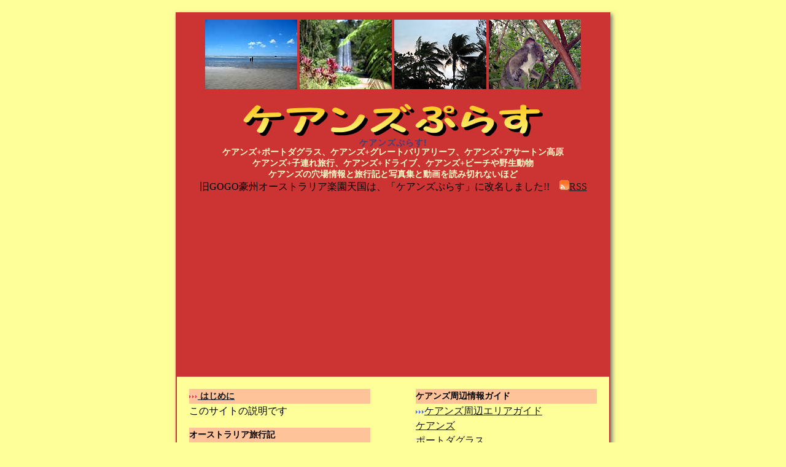

--- FILE ---
content_type: text/html
request_url: https://chinetsu.net/cairns/
body_size: 3649
content:
<!DOCTYPE html>
<html lang="ja">
<head>
<meta charset="utf-8">
<link rel="stylesheet" href="au_home_phone.css" type="text/css" media="screen and (max-width: 768px)">
<link rel="stylesheet" href="au_home_pc.css" type="text/css" media="screen and (min-width: 769px)">
<link rel="stylesheet" href="au_home_pc.css" media="print" type="text/css">
<meta name="viewport" content="width=device-width, initial-scale=1, minimum-scale=1, maximum-scale=2, user-scalable=yes">
<title>ケアンズぷらすケアンズ観光情報と子連れ旅行記</title>
<meta name="keywords" content="オーストラリア,子連れ旅行,海外旅行,家族旅行,ドライブ,ポートダグラス,地図,旅行記,動画,モバイル,キュランダ,グレートバリアリーフ">
<meta name="description" content="ガイドブックに載っていないケアンズやポートダグラスの穴場観光情報を紹介 子連れ旅行記と写真と動画など">
<!--ガイドブックに載っていないケアンズやポートダグラスの穴場観光情報を紹介 子連れ旅行記と写真と動画など--><script data-ad-client="ca-pub-8149899079137480" async src="https://pagead2.googlesyndication.com/pagead/js/adsbygoogle.js"></script>
</head>
<body>
<div id="wrapper"><!-- #wrapper -->
  <header><img src="gosindex/01.jpg" width="150" height="113" border="0" alt="ディンツリーとケープトリビュレーションへドライブ"> <img src="gosindex/02.jpg" width="150" height="113" border="0" alt="野生動物と出会うアサートン・テーブルランド"> <img src="gosindex/04.jpg" width="150" height="113" border="0" alt="ケアンズ近郊リゾート ポートダグラス"> <a href="sitemap.htm" target="_blank"><img src="gosindex/03.jpg" width="150" height="113" border="0" alt="レインフォレストハビタットのコアラ 　サイトマップも兼ねてます"></a>
  <h1><img src="gosindex/logo3.gif" width="488" height="54" border="0" alt="ケアンズぷらす"> <br>
  ケアンズぷらす!
  </h1>
  <h2>ケアンズ+ポートダグラス、ケアンズ+グレートバリアリーフ、ケアンズ+アサートン高原<br>
  ケアンズ+子連れ旅行、ケアンズ+ドライブ、ケアンズ+ビーチや野生動物<br>
  ケアンズの穴場情報と旅行記と写真集と動画を読み切れないほど</h2>
  <div class="under">
    旧GOGO豪州オーストラリア楽園天国は、「ケアンズぷらす」に改名しました!!　<a href="http://spa.tea-nifty.com/spa/index.rdf"><img src="gosindex/rss.gif" width="16" height="16" border="0" alt="RSSで最新情報配信中">RSS</a><br>
    <br>
    <div class="auado"><script async src="http://pagead2.googlesyndication.com/pagead/js/adsbygoogle.js"></script> <!-- ケアンズぷらす表紙用 --><ins class="adsbygoogle" style="display:block" data-ad-client="ca-pub-8149899079137480" data-ad-slot="5135100294" data-ad-format="auto"></ins><script>
(adsbygoogle = window.adsbygoogle || []).push({});
</script> </div>
  </div>
  </header>
  <section id="main"><!-- #main content and sidebar area -->
  <section id="content"><!-- #content -->
  <article>
  <h3><a href="about.html" target="_top"><img src="yared.gif" width="14" height="7" border="0"> はじめに</a></h3>
  このサイトの説明です<br>
  </article>
  <article>
  <h3>オーストラリア旅行記</h3>
  <img src="yablue.gif" width="14" height="7" border="0"><a href="cairns4/index.htm" target="_top">ケアンズと森とビーチの休日</a><br>
  2007年もケアンズの西から南まで走り回ります<br>
  <img src="yablue.gif" width="14" height="7" border="0"><a href="cairns3/index.htm" target="_top">ケアンズの南を目指せ * ビーチ&amp;ファームステイ</a><br>
  2005年はミッションビーチとアサートンテーブルランド<br>
  <a href="cairns2/diary/index.htm" target="_top"><img src="yablue.gif" width="14" height="7" border="0">ポートダグラス楽園日誌2004</a><br>
  子連れポートダグラス滞在記9日間<br>
  <a href="cairns/diary/index.html" target="_top"><img src="yablue.gif" width="14" height="7" border="0">ポートダグラス楽園日誌</a><br>
  2003年の子連れポートダグラス滞在記10日間<br>
  <img src="yablue.gif" width="14" height="7" border="0"><a href="otakumama/index.htm" target="_top">グレートバリアリーフ親子ダイビング紀行</a><br>
  オタクの母さんが行くヘロン島とダイビングクルーズの旅<br>
  <img src="yablue.gif" width="14" height="7" border="0"><a href="/cairns/nikki.htm" target="_blank">その他の子連れ旅行記</a><br>
  温泉・沖縄・TDRなど、ほとんど毎月更新<br>
  </article>
  <article>
  <h3>写真で巡るオーストラリア</h3>
  <a href="http://blogs.yahoo.co.jp/yoshika_ch/GALLERY/gallery.html?fid=1382060" target="_blank"><img src="yablue.gif" width="14" height="7" border="0">写真で巡るケアンズの自然　2005</a><br>
  <a href="photo/index.htm"><img src="yablue.gif" width="14" height="7" border="0">写真で巡るケアンズ周辺　2003</a><br>
  </article>
  <article>
  <h3><a href="http://spa.s21.xrea.com/" target="_top"><img src="yared.gif" width="14" height="7" border="0">オーストラリア動物の動画集</a></h3>
  コアラ、カンガルー、ワラビーなどが動くよ<br>
  </article>
  <article>
  <h3><a href="http://homepage2.nifty.com/yoshika/koshinkiroku.htm" target="_top"><img src="yared.gif" width="14" height="7" border="0">更新履歴</a></h3>
  5/1　<a href="cairns/guide/index.htm">ケアンズ観光ガイド</a>とその中身をスマホ表示可能に<br>
  4/30　<a href="cairns/guide/area.htm">ケアンズエリアガイド</a>とその中身をスマホ表示可能に<br>
  4/29　TOP頁と各旅行記の表紙もスマホ表示可能に<br>
  4/28　<a href="cairns/diary/index.html">ポートダグラス楽園日誌</a>、<a href="cairns2/diary/index.htm">ポートダグラス楽園日誌200</a>4の中身をスマホ表示可能に<br>
  2015 4/27　<a href="cairns4/index.htm">ケアンズと森とビーチの休日</a>、<a href="cairns3/index.htm">ケアンズの南を目指せ</a>の中身をスマホ表示可能に<br>
  2013 6/26～27 <a href="cairns4/index.htm">ケアンズと森とビーチの休日</a>の表示崩れ修正中<br>
  4/5　<a href="cairns/sandflies.htm" target="_top">サンドフライとは?サンドフライ対策</a>にくららさんからの情報を追記<br>
  3/26　ケアンズ周辺ガイドに<a href="cairns/guide/mareebagolfclub.htm" target="_top">マリーバゴルフ場(野生カンガルー出没スポット)</a>を追加<br>
  3/25　ケアンズ周辺ガイドに<a href="cairns/guide/hastiesswamp.htm" target="_top">ヘイスティー湿地</a>を追加<br>
  3/24　ケアンズ周辺ガイドに<a href="cairns/guide/malandafalls.htm" target="_top">マランダ滝</a>を追加<br>
  3/23　ケアンズ周辺ガイドに<a href="cairns/guide/sevensisters.htm">セブンシスターズ</a>を追加<br>
  3/22　ケアンズ周辺ガイドに<a href="cairns/guide/windyhill.htm">ウィンディーヒルウィンドファーム</a>追加<br>
  3/21　ケアンズ周辺ガイドに<a href="cairns/guide/millstreamfalls.htm">ミルストリーム滝</a>を追加<br>
  3/21　ケアンズ周辺ガイドの<a href="cairns/guide/hypipamee.htm">ザ・クレーター</a>にミセスきゃぴさんとあくあまりんさんからの情報を追記<br>
  12/8　「GOGO豪州」を「ケアンズぷらす」に改名<br>
  </article>
  </section>
  <section id="content2"><!-- #content -->
  <article>
  <h3>ケアンズ周辺情報ガイド</h3>
  <a href="cairns/guide/area.htm" target="_top"><img src="yablue.gif" width="14" height="7" border="0">ケアンズ周辺エリアガイド</a><br>
  <a href="cairns/guide/cairns.htm" target="_top">ケアンズ</a><br>
  <a href="cairns/guide/portdouglas.htm" target="_top">ポートダグラス</a><br>
  <a href="cairns/guide/atherton.htm" target="_top">アサートン・テーブルランド</a><br>
  <a href="cairns/guide/missionbeach.htm" target="_top">ミッションビーチ</a><br>
  他にもいろいろ<br>
  <br>
  <a href="cairns/guide/index.htm" target="_top"><img src="yablue.gif" width="14" height="7" border="0">ケアンズ周辺情報わがままガイド</a><br>
  <a href="cairns/guide/michaelmascay.htm" target="_top">ミコマスケイ【グレートバリアリーフ】</a><br>
  <a href="cairns/guide/paronellapark.htm" target="_top">パロネラパーク【熱帯庭園の古城】</a><br>
  <a href="cairns/guide/ballooning.htm" target="_top">熱気球ツアー【空中散歩】</a><br>
  <a href="cairns/guide/rainforesthabitat.htm" target="_top">レインフォレストハビタット【動物園】</a><br>
  メジャーからマイナーまで目的別に紹介(現在61件)<br>
  <br>
  <img src="yablue.gif" width="14" height="7" border="0"><a href="map/map.html" target="_top">地図で探すケアンズ周辺観光ガイド</a><br>
  クリック一つで観光スポットを探せるドライブマップ </article>
  <article>
  <h3><a href="cairns/index.htm" target="_top"><img src="yared.gif" width="14" height="7" border="0">オーストラリア子連れ海外旅行のTips</a></h3>
  <a href="cairns/3_2.htm" target="_top">子連れオーストラリア旅行の持ち物リスト</a><br>
  <a href="cairns/allergy.htm" target="_top">食物アレルギーの子供とオーストラリア旅行</a><br>
  <a href="cairns/pass.htm" target="_top">赤ちゃん・子供のパスポート写真の小技</a><br>
  <a href="cairns/sandflies.htm" target="_top">サンドフライとは？サンドフライ対策</a><br>
  <a href="cairns/kusuri.htm" target="_top">オーストラリアへの薬の持ち込みとイオン飲料</a><br>
  </article>
  <article>
  <h3>コミニュケーションと次の旅への扉</h3>
  <a href="https://docs.google.com/forms/d/e/1FAIpQLScuDhkrBEQNIGwbctCR4dnHQWKstrn8dOep2srGkBV9SgB1Ng/viewform" target="_top"><img src="yablue.gif" width="14" height="7" border="0">連絡先メールフォーム</a><br>
  <a href="http://yoshika.s9.xrea.com/exit/exit.cgi" target="_top"><img src="yablue.gif" width="14" height="7" border="0">リンク集</a><br>
  <a href="http://spa.tea-nifty.com/spa/" target="_top"><img src="yablue.gif" width="14" height="7" border="0">ブログ　温泉通信</a><br>
  </article>
  <article>
  <h3>管理人別サイトご案内</h3>
  <a href="/" target="_top">子連れ温泉ガイド「GOGO地熱愛好会」</a><br>
  <a href="/kidzania/" target="_top">キッザニア×キッザニア</a><br>
  <a href="/day/" target="_top">首都圏発 お手軽日帰り温泉</a><br>
  <a href="/tdl/" target="_blank">東京ディズニーランド&amp;東京ディズニーシー</a><br>
  <a href="/cairns/swiss/" target="_top">スイス旅行記と写真「アルプスは今日もお天気」</a><br>
  </article>
  </section>
  </section>
  <footer>
  <div class="auado"><script async src="http://pagead2.googlesyndication.com/pagead/js/adsbygoogle.js"></script> <!-- ケアンズぷらす表紙用 --><ins class="adsbygoogle" style="display:block" data-ad-client="ca-pub-8149899079137480" data-ad-slot="5135100294" data-ad-format="auto"></ins><script>
(adsbygoogle = window.adsbygoogle || []).push({});
</script> </div>
  <br>
  ※　ケアンズぷらすの画像、文章をウェブ(キュレーションサイト・ブログ・SNS・掲示板も含む)または出版物等で利用・転載される場合は必ず事前に　<a href="/cairns/swiss/yoshika/yoshika.htm" target="_blank">よしか(管理人)</a>　に許可を得た上でご使用下さい。無断使用は厳禁です。<br>
  ケアンズぷらすへのリンクは自由です。TOP頁に限らずどの頁であってもどうぞご自由にリンク下さい。 </footer>
</div>
<!-- #wrapper --></body>
</html>

--- FILE ---
content_type: text/html; charset=utf-8
request_url: https://www.google.com/recaptcha/api2/aframe
body_size: 268
content:
<!DOCTYPE HTML><html><head><meta http-equiv="content-type" content="text/html; charset=UTF-8"></head><body><script nonce="qwzJYF8lUZ7Klb0ve3NtOA">/** Anti-fraud and anti-abuse applications only. See google.com/recaptcha */ try{var clients={'sodar':'https://pagead2.googlesyndication.com/pagead/sodar?'};window.addEventListener("message",function(a){try{if(a.source===window.parent){var b=JSON.parse(a.data);var c=clients[b['id']];if(c){var d=document.createElement('img');d.src=c+b['params']+'&rc='+(localStorage.getItem("rc::a")?sessionStorage.getItem("rc::b"):"");window.document.body.appendChild(d);sessionStorage.setItem("rc::e",parseInt(sessionStorage.getItem("rc::e")||0)+1);localStorage.setItem("rc::h",'1769011332038');}}}catch(b){}});window.parent.postMessage("_grecaptcha_ready", "*");}catch(b){}</script></body></html>

--- FILE ---
content_type: text/css
request_url: https://chinetsu.net/cairns/au_home_pc.css
body_size: 1006
content:
/* Created by http://freehtml5templates.com */

/* basics */

/* reset */
* {
margin: 0;
padding: 0;
}

/* render html5 elements as block */
header, footer, section, aside, nav, article {
display: block;
}

/* standard body */
body {
margin: 0 auto;
font-family:MS UI Gothic,Osaka ;
background: #ffff99;

}

#wrapper{
	width: 704px;
	margin : 20px auto;
background: #ffff99;
	border: 2px solid #cc3333;
-webkit-box-shadow: 3px 3px 7px #777;
-moz-box-shadow: 3px 3px 7px #777;
}


/* standard alignments */
.alignleft {
float: left;
}

img.alignleft {
margin: 5px 10px 0 0; 
}

.alignright {
float: right;
}

img.alignright {
margin: 5px 0 0 10px; 
}

.center {
text-align: center;
}

/* Hx tags */

h1 {
font-size: 14px;
font-family: MS UI Gothic,Osaka ;
text-align: center;
}

h2 {
font-size: 14px;
text-align: center;
}



h3 {
font-size: 14px;
background: #ffc399;
}

p {
padding: 2px 0 2px 0;
}

A:link{
        color:#151515; text-decoration:underline
}
A:visited{
        color:#666666; text-decoration:underline
}
A:active{
        color:#DB7093; text-decoration:none
}
A:hover{
        color:#DB7093; text-decoration:none
        cursor : e-resize;
        position : relative;
        top : 1px;
        left : 1px;

}

.chuo{
       text-align:center;
}


/* header */

header {
       text-align:center;
padding-top: 10px;
background: #cc3333 ;


}

header h1, header p {

}

header h1 {
	font-family: Verdana, "��S�V�b�N", YuGothic, "�q���M�m�p�S ProN W3", "Hiragino Kaku Gothic ProN", "���C���I", Meiryo, sans-serif;
	letter-spacing : 1px;
	line-height: 1em;
padding: 20px 0 0px 0px;
}

header h1 {
	color: #3f4178;
	text-decoration: none;
}




header h2 {
color: #ffffcc;
	line-height: 1.3em;
}









/* content and sidebar layout */

#content {
float: left; 
width: 315px; 
margin: 10px 0 10px 10px; 
padding: 5px 0px 0px 0px;
background-color: #ffff99;

}

#content2 {
float: right;
text-align: left; 
width: 315px; 
margin: 10px 10px 10px 0; 
padding: 5px 0px 0px 0px;
background-color: #ffff99;
}

/* article */

article {
float: left;
width: 295px;
padding: 5px 10px 10px 10px;
line-height: 1.5em;
}





article ul {

list-style-type: square;
}

article li {
margin: 0 0 0 20px;
line-height: 1.5em;
}

/* sidebar */
aside section {
margin: 0 0 10px 0;
padding: 30px 15px;
background-color: #ffffcc;
-webkit-box-shadow: 3px 3px 7px #777;
-moz-box-shadow: 3px 3px 7px #777;
}

aside section ul {
margin: 0 0 0 20px;
list-style-type: square;
font-size: 13px;
}

aside section ul li a {
line-height: 1.5em;
color: #4d4d4d;
text-decoration: none;
}

aside section ul li a:hover {
color: #673193;
}

section .thumb2 {
float: right;
width: 100px;
height: 100px;
/* curved border radius */
-moz-border-radius: 10px;
-webkit-border-radius: 10px;
}


/* footer */
footer {
clear: both;
background: #cc3333;
color: #F0E7D4;
padding: 10px;

}

footer p {
text-align: center;
font-size: 13px;
padding-right: 20px;
}

footer a {
color: #999;
}

.hooterlink a:link {
color: #ffffcc;
text-decoration: underline;
}

.hooterlink a:visited {
color: #ffffcc;
text-decoration: underline;
}

footer a:hover {
color: #F0E7D4;
text-decoration: none;
}

/* ���̑� */
.monthlyspa{
font-size: 13px;
line-height: 1.5em;
color: #4d4d4d;
}

.auado{
text-align: center;
}

.aulogo{
	margin: 15px 20px 30px 1px;
	width: 150px;
	clear: right;
	float: right;
-webkit-transform: rotate(10deg); /* chrome�Asafari�@*/
-moz-transform: rotate(10deg); /* firefox�@*/
}

--- FILE ---
content_type: text/css
request_url: https://chinetsu.net/cairns/au_home_phone.css
body_size: 846
content:
/* Created by http://freehtml5templates.com */

/* basics */

/* reset */
* {
margin: 0;
padding: 0;
}

/* render html5 elements as block */
header, footer, section, aside, nav, article {
display: block;
}

img, object, embed {
	max-width: 100% !important;
	height: auto !important;
}


/* standard body */
body {
margin: 0 auto;
font-family:MS UI Gothic,Osaka ;
background: #ffff99;

}

#wrapper{

	margin : 20px auto;
padding 20px;
background: #ffff99;
	border: 2px solid #cc3333;
-webkit-box-shadow: 3px 3px 7px #777;
-moz-box-shadow: 3px 3px 7px #777;
}


/* standard alignments */
.alignleft {
float: left;
}

img.alignleft {
margin: 5px 10px 0 0; 
}

.alignright {
float: right;
}

img.alignright {
margin: 5px 0 0 10px; 
}

.center {
text-align: center;
}

/* Hx tags */

h1 {
font-size: 14px;
font-family: MS UI Gothic,Osaka ;
text-align: center;
}

h2 {
font-size: 14px;
text-align: center;
}



h3 {
font-size: 14px;
background: #ffc399;
}

p {
padding: 2px 0 2px 0;
}

A:link{
        color:#151515; text-decoration:underline
}
A:visited{
        color:#666666; text-decoration:underline
}
A:active{
        color:#DB7093; text-decoration:none
}
A:hover{
        color:#DB7093; text-decoration:none
        cursor : e-resize;
        position : relative;
        top : 1px;
        left : 1px;

}

.chuo{
       text-align:center;
}


/* header */

header {
       text-align:center;
padding-top: 10px;
background: #cc3333 ;


}

header h1, header p {

}

header h1 {
	font-family: Verdana, "���S�V�b�N", YuGothic, "�q���M�m�p�S ProN W3", "Hiragino Kaku Gothic ProN", "���C���I", Meiryo, sans-serif;
	letter-spacing : 1px;
	line-height: 1em;
padding: 20px 0 10px 20px;
}

header h1 {
	color: #3f4178;
	text-decoration: none;
}




header h2 {
color: #ffffcc;

}









/* content and sidebar layout */

#content {
margin: 10px 0 10px 10px; 
padding: 5px 10px 0px 10px;
background-color: #ffff99;

}

#content2 {

margin: 10px 10px 10px 0; 
padding: 5px 10px 0px 10px;
background-color: #ffff99;
}

/* article */

article {
float: left;

padding: 5px 10px 10px 10px;
line-height: 1.5em;
}





article ul {

list-style-type: square;
}

article li {
margin: 0 0 0 20px;
line-height: 1.5em;
}




/* footer */
footer {
clear: both;
background: #cc3333;
color: #F0E7D4;
padding: 10px;

}

footer p {
text-align: center;
font-size: 13px;
padding-right: 20px;
}

footer a {
color: #999;
}

.hooterlink a:link {
color: #ffffcc;
text-decoration: underline;
}

.hooterlink a:visited {
color: #ffffcc;
text-decoration: underline;
}

footer a:hover {
color: #F0E7D4;
text-decoration: none;
}

/* ���̑� */
.monthlyspa{
font-size: 13px;
line-height: 1.5em;
color: #4d4d4d;
}

.auado{
text-align: center;
overflow:hidden;
}

